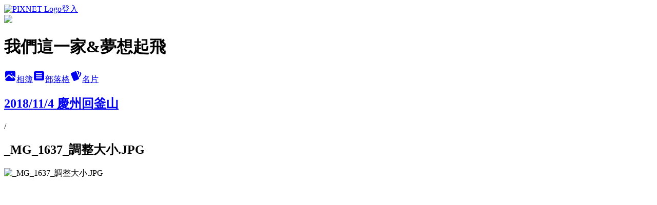

--- FILE ---
content_type: text/html; charset=utf-8
request_url: https://justinean0508.pixnet.net/albums/306143753/photos/3250609643
body_size: 11801
content:
<!DOCTYPE html><html lang="zh-TW"><head><meta charSet="utf-8"/><meta name="viewport" content="width=device-width, initial-scale=1"/><link rel="preload" href="https://static.1px.tw/blog-next/public/logo_pixnet_ch.svg" as="image"/><link rel="preload" as="image" href="https://picsum.photos/seed/justinean0508/1200/400"/><link rel="preload" href="https://pimg.1px.tw/justinean0508/1571933205-1859074629.jpg" as="image"/><link rel="stylesheet" href="https://static.1px.tw/blog-next/public/main.css" data-precedence="base"/><link rel="preload" as="script" fetchPriority="low" href="https://static.1px.tw/blog-next/_next/static/chunks/94688e2baa9fea03.js"/><script src="https://static.1px.tw/blog-next/_next/static/chunks/41eaa5427c45ebcc.js" async=""></script><script src="https://static.1px.tw/blog-next/_next/static/chunks/e2c6231760bc85bd.js" async=""></script><script src="https://static.1px.tw/blog-next/_next/static/chunks/94bde6376cf279be.js" async=""></script><script src="https://static.1px.tw/blog-next/_next/static/chunks/426b9d9d938a9eb4.js" async=""></script><script src="https://static.1px.tw/blog-next/_next/static/chunks/turbopack-5021d21b4b170dda.js" async=""></script><script src="https://static.1px.tw/blog-next/_next/static/chunks/ff1a16fafef87110.js" async=""></script><script src="https://static.1px.tw/blog-next/_next/static/chunks/e308b2b9ce476a3e.js" async=""></script><script src="https://static.1px.tw/blog-next/_next/static/chunks/169ce1e25068f8ff.js" async=""></script><script src="https://static.1px.tw/blog-next/_next/static/chunks/d3c6eed28c1dd8e2.js" async=""></script><script src="https://static.1px.tw/blog-next/_next/static/chunks/d4d39cfc2a072218.js" async=""></script><script src="https://static.1px.tw/blog-next/_next/static/chunks/6a5d72c05b9cd4ba.js" async=""></script><script src="https://static.1px.tw/blog-next/_next/static/chunks/8af6103cf1375f47.js" async=""></script><script src="https://static.1px.tw/blog-next/_next/static/chunks/e90cbf588986111c.js" async=""></script><script src="https://static.1px.tw/blog-next/_next/static/chunks/0fb9419eaf336159.js" async=""></script><script src="https://static.1px.tw/blog-next/_next/static/chunks/ed01c75076819ebd.js" async=""></script><script src="https://static.1px.tw/blog-next/_next/static/chunks/a4df8fc19a9a82e6.js" async=""></script><title>_MG_1637_調整大小.JPG - 痞客邦</title><meta name="description" content="_MG_1637_調整大小.JPG"/><meta name="google-adsense-platform-account" content="pub-2647689032095179"/><meta name="fb:app_id" content="101730233200171"/><link rel="canonical" href="https://justinean0508.pixnet.net/blog/albums/306143753/photos/3250609643"/><meta property="og:title" content="_MG_1637_調整大小.JPG - 痞客邦"/><meta property="og:description" content="_MG_1637_調整大小.JPG"/><meta property="og:url" content="https://justinean0508.pixnet.net/blog/albums/306143753/photos/3250609643"/><meta property="og:image" content="https://pimg.1px.tw/justinean0508/1571933205-1859074629.jpg"/><meta property="og:image:width" content="1200"/><meta property="og:image:height" content="630"/><meta property="og:image:alt" content="_MG_1637_調整大小.JPG"/><meta property="og:type" content="article"/><meta name="twitter:card" content="summary_large_image"/><meta name="twitter:title" content="_MG_1637_調整大小.JPG - 痞客邦"/><meta name="twitter:description" content="_MG_1637_調整大小.JPG"/><meta name="twitter:image" content="https://pimg.1px.tw/justinean0508/1571933205-1859074629.jpg"/><link rel="icon" href="/favicon.ico?favicon.a62c60e0.ico" sizes="32x32" type="image/x-icon"/><script src="https://static.1px.tw/blog-next/_next/static/chunks/a6dad97d9634a72d.js" noModule=""></script></head><body><!--$--><!--/$--><!--$?--><template id="B:0"></template><!--/$--><script>requestAnimationFrame(function(){$RT=performance.now()});</script><script src="https://static.1px.tw/blog-next/_next/static/chunks/94688e2baa9fea03.js" id="_R_" async=""></script><div hidden id="S:0"><script id="pixnet-vars">
          window.PIXNET = {
            post_id: 0,
            name: "justinean0508",
            user_id: 0,
            blog_id: "3069097",
            display_ads: true
          }; 
        </script><div class="relative min-h-screen"><nav class="fixed z-20 w-full bg-orange-500 text-white shadow-sm"><div id="pixnet-navbar-ad-blog_top"></div><div class="container mx-auto flex h-14 max-w-5xl items-center justify-between px-5"><a href="https://www.pixnet.net"><img src="https://static.1px.tw/blog-next/public/logo_pixnet_ch.svg" alt="PIXNET Logo"/></a><a href="/auth/authorize" class="!text-white">登入</a></div></nav><div class="container mx-auto max-w-5xl pt-[45px]"><div class="sm:px-4"><div class="bg-muted relative flex flex-col items-center justify-center gap-4 overflow-clip py-10 sm:mt-8 sm:rounded-sm"><img src="https://picsum.photos/seed/justinean0508/1200/400" class="absolute inset-0 h-full w-full object-cover"/><div class="absolute inset-0 bg-black/40 backdrop-blur-sm"></div><div class="relative z-10 flex flex-col items-center justify-center gap-4 px-4"><span data-slot="avatar" class="relative flex shrink-0 overflow-hidden rounded-full size-24 shadow"><span data-slot="avatar-fallback" class="bg-muted flex size-full items-center justify-center rounded-full"></span></span><div class="text-center"><h1 class="mb-1 text-2xl font-bold text-white text-shadow-2xs">我們這一家&amp;夢想起飛</h1></div><div class="flex items-center justify-center gap-3"><a href="/albums" data-slot="button" class="inline-flex items-center justify-center gap-2 whitespace-nowrap text-sm font-medium transition-all disabled:pointer-events-none disabled:opacity-50 [&amp;_svg]:pointer-events-none [&amp;_svg:not([class*=&#x27;size-&#x27;])]:size-4 shrink-0 [&amp;_svg]:shrink-0 outline-none focus-visible:border-ring focus-visible:ring-ring/50 focus-visible:ring-[3px] aria-invalid:ring-destructive/20 dark:aria-invalid:ring-destructive/40 aria-invalid:border-destructive bg-primary text-primary-foreground hover:bg-primary/90 h-9 px-4 py-2 has-[&gt;svg]:px-3 cursor-pointer rounded-full"><svg xmlns="http://www.w3.org/2000/svg" width="24" height="24" viewBox="0 0 24 24" fill="currentColor" stroke="none" class="tabler-icon tabler-icon-photo-filled "><path d="M8.813 11.612c.457 -.38 .918 -.38 1.386 .011l.108 .098l4.986 4.986l.094 .083a1 1 0 0 0 1.403 -1.403l-.083 -.094l-1.292 -1.293l.292 -.293l.106 -.095c.457 -.38 .918 -.38 1.386 .011l.108 .098l4.674 4.675a4 4 0 0 1 -3.775 3.599l-.206 .005h-12a4 4 0 0 1 -3.98 -3.603l6.687 -6.69l.106 -.095zm9.187 -9.612a4 4 0 0 1 3.995 3.8l.005 .2v9.585l-3.293 -3.292l-.15 -.137c-1.256 -1.095 -2.85 -1.097 -4.096 -.017l-.154 .14l-.307 .306l-2.293 -2.292l-.15 -.137c-1.256 -1.095 -2.85 -1.097 -4.096 -.017l-.154 .14l-5.307 5.306v-9.585a4 4 0 0 1 3.8 -3.995l.2 -.005h12zm-2.99 5l-.127 .007a1 1 0 0 0 0 1.986l.117 .007l.127 -.007a1 1 0 0 0 0 -1.986l-.117 -.007z"></path></svg>相簿</a><a href="/blog" data-slot="button" class="inline-flex items-center justify-center gap-2 whitespace-nowrap text-sm font-medium transition-all disabled:pointer-events-none disabled:opacity-50 [&amp;_svg]:pointer-events-none [&amp;_svg:not([class*=&#x27;size-&#x27;])]:size-4 shrink-0 [&amp;_svg]:shrink-0 outline-none focus-visible:border-ring focus-visible:ring-ring/50 focus-visible:ring-[3px] aria-invalid:ring-destructive/20 dark:aria-invalid:ring-destructive/40 aria-invalid:border-destructive border bg-background shadow-xs hover:bg-accent hover:text-accent-foreground dark:bg-input/30 dark:border-input dark:hover:bg-input/50 h-9 px-4 py-2 has-[&gt;svg]:px-3 cursor-pointer rounded-full"><svg xmlns="http://www.w3.org/2000/svg" width="24" height="24" viewBox="0 0 24 24" fill="currentColor" stroke="none" class="tabler-icon tabler-icon-article-filled "><path d="M19 3a3 3 0 0 1 2.995 2.824l.005 .176v12a3 3 0 0 1 -2.824 2.995l-.176 .005h-14a3 3 0 0 1 -2.995 -2.824l-.005 -.176v-12a3 3 0 0 1 2.824 -2.995l.176 -.005h14zm-2 12h-10l-.117 .007a1 1 0 0 0 0 1.986l.117 .007h10l.117 -.007a1 1 0 0 0 0 -1.986l-.117 -.007zm0 -4h-10l-.117 .007a1 1 0 0 0 0 1.986l.117 .007h10l.117 -.007a1 1 0 0 0 0 -1.986l-.117 -.007zm0 -4h-10l-.117 .007a1 1 0 0 0 0 1.986l.117 .007h10l.117 -.007a1 1 0 0 0 0 -1.986l-.117 -.007z"></path></svg>部落格</a><a href="https://www.pixnet.net/pcard/justinean0508" data-slot="button" class="inline-flex items-center justify-center gap-2 whitespace-nowrap text-sm font-medium transition-all disabled:pointer-events-none disabled:opacity-50 [&amp;_svg]:pointer-events-none [&amp;_svg:not([class*=&#x27;size-&#x27;])]:size-4 shrink-0 [&amp;_svg]:shrink-0 outline-none focus-visible:border-ring focus-visible:ring-ring/50 focus-visible:ring-[3px] aria-invalid:ring-destructive/20 dark:aria-invalid:ring-destructive/40 aria-invalid:border-destructive border bg-background shadow-xs hover:bg-accent hover:text-accent-foreground dark:bg-input/30 dark:border-input dark:hover:bg-input/50 h-9 px-4 py-2 has-[&gt;svg]:px-3 cursor-pointer rounded-full"><svg xmlns="http://www.w3.org/2000/svg" width="24" height="24" viewBox="0 0 24 24" fill="currentColor" stroke="none" class="tabler-icon tabler-icon-cards-filled "><path d="M10.348 3.169l-7.15 3.113a2 2 0 0 0 -1.03 2.608l4.92 11.895a1.96 1.96 0 0 0 2.59 1.063l7.142 -3.11a2.002 2.002 0 0 0 1.036 -2.611l-4.92 -11.894a1.96 1.96 0 0 0 -2.588 -1.064z"></path><path d="M16 3a2 2 0 0 1 1.995 1.85l.005 .15v3.5a1 1 0 0 1 -1.993 .117l-.007 -.117v-3.5h-1a1 1 0 0 1 -.117 -1.993l.117 -.007h1z"></path><path d="M19.08 5.61a1 1 0 0 1 1.31 -.53c.257 .108 .505 .21 .769 .314a2 2 0 0 1 1.114 2.479l-.056 .146l-2.298 5.374a1 1 0 0 1 -1.878 -.676l.04 -.11l2.296 -5.371l-.366 -.148l-.402 -.167a1 1 0 0 1 -.53 -1.312z"></path></svg>名片</a></div></div></div></div><div class="p-4"><div class="mb-4 flex items-center gap-2"><a href="/albums/306143753" class="text-gray-400 hover:text-gray-500"><h2 class="text-lg font-bold">2018/11/4 慶州回釜山</h2></a><span>/</span><h2 class="text-lg font-bold text-gray-500">_MG_1637_調整大小.JPG</h2></div><div class="overflow-clip rounded-lg border"><img src="https://pimg.1px.tw/justinean0508/1571933205-1859074629.jpg" alt="_MG_1637_調整大小.JPG" class="h-auto w-full rounded-lg object-contain"/></div></div></div></div><section aria-label="Notifications alt+T" tabindex="-1" aria-live="polite" aria-relevant="additions text" aria-atomic="false"></section></div><script>$RB=[];$RV=function(a){$RT=performance.now();for(var b=0;b<a.length;b+=2){var c=a[b],e=a[b+1];null!==e.parentNode&&e.parentNode.removeChild(e);var f=c.parentNode;if(f){var g=c.previousSibling,h=0;do{if(c&&8===c.nodeType){var d=c.data;if("/$"===d||"/&"===d)if(0===h)break;else h--;else"$"!==d&&"$?"!==d&&"$~"!==d&&"$!"!==d&&"&"!==d||h++}d=c.nextSibling;f.removeChild(c);c=d}while(c);for(;e.firstChild;)f.insertBefore(e.firstChild,c);g.data="$";g._reactRetry&&requestAnimationFrame(g._reactRetry)}}a.length=0};
$RC=function(a,b){if(b=document.getElementById(b))(a=document.getElementById(a))?(a.previousSibling.data="$~",$RB.push(a,b),2===$RB.length&&("number"!==typeof $RT?requestAnimationFrame($RV.bind(null,$RB)):(a=performance.now(),setTimeout($RV.bind(null,$RB),2300>a&&2E3<a?2300-a:$RT+300-a)))):b.parentNode.removeChild(b)};$RC("B:0","S:0")</script><script>(self.__next_f=self.__next_f||[]).push([0])</script><script>self.__next_f.push([1,"1:\"$Sreact.fragment\"\n3:I[39756,[\"https://static.1px.tw/blog-next/_next/static/chunks/ff1a16fafef87110.js\",\"https://static.1px.tw/blog-next/_next/static/chunks/e308b2b9ce476a3e.js\"],\"default\"]\n4:I[53536,[\"https://static.1px.tw/blog-next/_next/static/chunks/ff1a16fafef87110.js\",\"https://static.1px.tw/blog-next/_next/static/chunks/e308b2b9ce476a3e.js\"],\"default\"]\n6:I[97367,[\"https://static.1px.tw/blog-next/_next/static/chunks/ff1a16fafef87110.js\",\"https://static.1px.tw/blog-next/_next/static/chunks/e308b2b9ce476a3e.js\"],\"OutletBoundary\"]\n8:I[97367,[\"https://static.1px.tw/blog-next/_next/static/chunks/ff1a16fafef87110.js\",\"https://static.1px.tw/blog-next/_next/static/chunks/e308b2b9ce476a3e.js\"],\"ViewportBoundary\"]\na:I[97367,[\"https://static.1px.tw/blog-next/_next/static/chunks/ff1a16fafef87110.js\",\"https://static.1px.tw/blog-next/_next/static/chunks/e308b2b9ce476a3e.js\"],\"MetadataBoundary\"]\nc:I[63491,[\"https://static.1px.tw/blog-next/_next/static/chunks/169ce1e25068f8ff.js\",\"https://static.1px.tw/blog-next/_next/static/chunks/d3c6eed28c1dd8e2.js\"],\"default\"]\n"])</script><script>self.__next_f.push([1,"0:{\"P\":null,\"b\":\"JQ_Jy432Rf5mCJvB01Y9Z\",\"c\":[\"\",\"albums\",\"306143753\",\"photos\",\"3250609643\"],\"q\":\"\",\"i\":false,\"f\":[[[\"\",{\"children\":[\"albums\",{\"children\":[[\"id\",\"306143753\",\"d\"],{\"children\":[\"photos\",{\"children\":[[\"photoId\",\"3250609643\",\"d\"],{\"children\":[\"__PAGE__\",{}]}]}]}]}]},\"$undefined\",\"$undefined\",true],[[\"$\",\"$1\",\"c\",{\"children\":[[[\"$\",\"script\",\"script-0\",{\"src\":\"https://static.1px.tw/blog-next/_next/static/chunks/d4d39cfc2a072218.js\",\"async\":true,\"nonce\":\"$undefined\"}],[\"$\",\"script\",\"script-1\",{\"src\":\"https://static.1px.tw/blog-next/_next/static/chunks/6a5d72c05b9cd4ba.js\",\"async\":true,\"nonce\":\"$undefined\"}],[\"$\",\"script\",\"script-2\",{\"src\":\"https://static.1px.tw/blog-next/_next/static/chunks/8af6103cf1375f47.js\",\"async\":true,\"nonce\":\"$undefined\"}]],\"$L2\"]}],{\"children\":[[\"$\",\"$1\",\"c\",{\"children\":[null,[\"$\",\"$L3\",null,{\"parallelRouterKey\":\"children\",\"error\":\"$undefined\",\"errorStyles\":\"$undefined\",\"errorScripts\":\"$undefined\",\"template\":[\"$\",\"$L4\",null,{}],\"templateStyles\":\"$undefined\",\"templateScripts\":\"$undefined\",\"notFound\":\"$undefined\",\"forbidden\":\"$undefined\",\"unauthorized\":\"$undefined\"}]]}],{\"children\":[[\"$\",\"$1\",\"c\",{\"children\":[null,[\"$\",\"$L3\",null,{\"parallelRouterKey\":\"children\",\"error\":\"$undefined\",\"errorStyles\":\"$undefined\",\"errorScripts\":\"$undefined\",\"template\":[\"$\",\"$L4\",null,{}],\"templateStyles\":\"$undefined\",\"templateScripts\":\"$undefined\",\"notFound\":\"$undefined\",\"forbidden\":\"$undefined\",\"unauthorized\":\"$undefined\"}]]}],{\"children\":[[\"$\",\"$1\",\"c\",{\"children\":[null,[\"$\",\"$L3\",null,{\"parallelRouterKey\":\"children\",\"error\":\"$undefined\",\"errorStyles\":\"$undefined\",\"errorScripts\":\"$undefined\",\"template\":[\"$\",\"$L4\",null,{}],\"templateStyles\":\"$undefined\",\"templateScripts\":\"$undefined\",\"notFound\":\"$undefined\",\"forbidden\":\"$undefined\",\"unauthorized\":\"$undefined\"}]]}],{\"children\":[[\"$\",\"$1\",\"c\",{\"children\":[null,[\"$\",\"$L3\",null,{\"parallelRouterKey\":\"children\",\"error\":\"$undefined\",\"errorStyles\":\"$undefined\",\"errorScripts\":\"$undefined\",\"template\":[\"$\",\"$L4\",null,{}],\"templateStyles\":\"$undefined\",\"templateScripts\":\"$undefined\",\"notFound\":\"$undefined\",\"forbidden\":\"$undefined\",\"unauthorized\":\"$undefined\"}]]}],{\"children\":[[\"$\",\"$1\",\"c\",{\"children\":[\"$L5\",[[\"$\",\"script\",\"script-0\",{\"src\":\"https://static.1px.tw/blog-next/_next/static/chunks/0fb9419eaf336159.js\",\"async\":true,\"nonce\":\"$undefined\"}],[\"$\",\"script\",\"script-1\",{\"src\":\"https://static.1px.tw/blog-next/_next/static/chunks/ed01c75076819ebd.js\",\"async\":true,\"nonce\":\"$undefined\"}],[\"$\",\"script\",\"script-2\",{\"src\":\"https://static.1px.tw/blog-next/_next/static/chunks/a4df8fc19a9a82e6.js\",\"async\":true,\"nonce\":\"$undefined\"}]],[\"$\",\"$L6\",null,{\"children\":\"$@7\"}]]}],{},null,false,false]},null,false,false]},null,false,false]},null,false,false]},null,false,false]},null,false,false],[\"$\",\"$1\",\"h\",{\"children\":[null,[\"$\",\"$L8\",null,{\"children\":\"$@9\"}],[\"$\",\"$La\",null,{\"children\":\"$@b\"}],null]}],false]],\"m\":\"$undefined\",\"G\":[\"$c\",[]],\"S\":false}\n"])</script><script>self.__next_f.push([1,"9:[[\"$\",\"meta\",\"0\",{\"charSet\":\"utf-8\"}],[\"$\",\"meta\",\"1\",{\"name\":\"viewport\",\"content\":\"width=device-width, initial-scale=1\"}]]\n"])</script><script>self.__next_f.push([1,"d:I[79520,[\"https://static.1px.tw/blog-next/_next/static/chunks/d4d39cfc2a072218.js\",\"https://static.1px.tw/blog-next/_next/static/chunks/6a5d72c05b9cd4ba.js\",\"https://static.1px.tw/blog-next/_next/static/chunks/8af6103cf1375f47.js\"],\"\"]\n10:I[2352,[\"https://static.1px.tw/blog-next/_next/static/chunks/d4d39cfc2a072218.js\",\"https://static.1px.tw/blog-next/_next/static/chunks/6a5d72c05b9cd4ba.js\",\"https://static.1px.tw/blog-next/_next/static/chunks/8af6103cf1375f47.js\"],\"AdultWarningModal\"]\n11:I[69182,[\"https://static.1px.tw/blog-next/_next/static/chunks/d4d39cfc2a072218.js\",\"https://static.1px.tw/blog-next/_next/static/chunks/6a5d72c05b9cd4ba.js\",\"https://static.1px.tw/blog-next/_next/static/chunks/8af6103cf1375f47.js\"],\"HydrationComplete\"]\n12:I[12985,[\"https://static.1px.tw/blog-next/_next/static/chunks/d4d39cfc2a072218.js\",\"https://static.1px.tw/blog-next/_next/static/chunks/6a5d72c05b9cd4ba.js\",\"https://static.1px.tw/blog-next/_next/static/chunks/8af6103cf1375f47.js\"],\"NuqsAdapter\"]\n13:I[82782,[\"https://static.1px.tw/blog-next/_next/static/chunks/d4d39cfc2a072218.js\",\"https://static.1px.tw/blog-next/_next/static/chunks/6a5d72c05b9cd4ba.js\",\"https://static.1px.tw/blog-next/_next/static/chunks/8af6103cf1375f47.js\"],\"RefineContext\"]\n14:I[29306,[\"https://static.1px.tw/blog-next/_next/static/chunks/d4d39cfc2a072218.js\",\"https://static.1px.tw/blog-next/_next/static/chunks/6a5d72c05b9cd4ba.js\",\"https://static.1px.tw/blog-next/_next/static/chunks/8af6103cf1375f47.js\",\"https://static.1px.tw/blog-next/_next/static/chunks/e90cbf588986111c.js\",\"https://static.1px.tw/blog-next/_next/static/chunks/d3c6eed28c1dd8e2.js\"],\"default\"]\n2:[\"$\",\"html\",null,{\"lang\":\"zh-TW\",\"children\":[[\"$\",\"$Ld\",null,{\"id\":\"google-tag-manager\",\"strategy\":\"afterInteractive\",\"children\":\"\\n(function(w,d,s,l,i){w[l]=w[l]||[];w[l].push({'gtm.start':\\nnew Date().getTime(),event:'gtm.js'});var f=d.getElementsByTagName(s)[0],\\nj=d.createElement(s),dl=l!='dataLayer'?'\u0026l='+l:'';j.async=true;j.src=\\n'https://www.googletagmanager.com/gtm.js?id='+i+dl;f.parentNode.insertBefore(j,f);\\n})(window,document,'script','dataLayer','GTM-TRLQMPKX');\\n  \"}],\"$Le\",\"$Lf\",[\"$\",\"body\",null,{\"children\":[[\"$\",\"$L10\",null,{\"display\":false}],[\"$\",\"$L11\",null,{}],[\"$\",\"$L12\",null,{\"children\":[\"$\",\"$L13\",null,{\"children\":[\"$\",\"$L3\",null,{\"parallelRouterKey\":\"children\",\"error\":\"$undefined\",\"errorStyles\":\"$undefined\",\"errorScripts\":\"$undefined\",\"template\":[\"$\",\"$L4\",null,{}],\"templateStyles\":\"$undefined\",\"templateScripts\":\"$undefined\",\"notFound\":[[\"$\",\"$L14\",null,{}],[]],\"forbidden\":\"$undefined\",\"unauthorized\":\"$undefined\"}]}]}]]}]]}]\n"])</script><script>self.__next_f.push([1,"e:null\nf:null\n"])</script><script>self.__next_f.push([1,"16:I[86294,[\"https://static.1px.tw/blog-next/_next/static/chunks/d4d39cfc2a072218.js\",\"https://static.1px.tw/blog-next/_next/static/chunks/6a5d72c05b9cd4ba.js\",\"https://static.1px.tw/blog-next/_next/static/chunks/8af6103cf1375f47.js\",\"https://static.1px.tw/blog-next/_next/static/chunks/0fb9419eaf336159.js\",\"https://static.1px.tw/blog-next/_next/static/chunks/ed01c75076819ebd.js\",\"https://static.1px.tw/blog-next/_next/static/chunks/a4df8fc19a9a82e6.js\"],\"HeaderSection\"]\n18:I[27201,[\"https://static.1px.tw/blog-next/_next/static/chunks/ff1a16fafef87110.js\",\"https://static.1px.tw/blog-next/_next/static/chunks/e308b2b9ce476a3e.js\"],\"IconMark\"]\n:HL[\"https://static.1px.tw/blog-next/public/main.css\",\"style\"]\n"])</script><script>self.__next_f.push([1,"5:[[\"$\",\"script\",null,{\"id\":\"pixnet-vars\",\"children\":\"\\n          window.PIXNET = {\\n            post_id: 0,\\n            name: \\\"justinean0508\\\",\\n            user_id: 0,\\n            blog_id: \\\"3069097\\\",\\n            display_ads: true\\n          }; \\n        \"}],[\"$\",\"link\",null,{\"rel\":\"stylesheet\",\"href\":\"https://static.1px.tw/blog-next/public/main.css\",\"precedence\":\"base\"}],[\"$\",\"div\",null,{\"className\":\"relative min-h-screen\",\"children\":[\"$L15\",[\"$\",\"div\",null,{\"className\":\"container mx-auto max-w-5xl pt-[45px]\",\"children\":[[\"$\",\"$L16\",null,{\"blog\":{\"blog_id\":\"3069097\",\"urls\":{\"blog_url\":\"https://justinean0508.pixnet.net/blog\",\"album_url\":\"https://justinean0508.pixnet.net/albums\",\"card_url\":\"https://www.pixnet.net/pcard/justinean0508\",\"sitemap_url\":\"https://justinean0508.pixnet.net/sitemap.xml\"},\"name\":\"justinean0508\",\"display_name\":\"我們這一家\u0026夢想起飛\",\"description\":\"美麗的角落留下足跡,腦海中留下感動,透過照片和簡單的文字敘述,記憶會不斷的播種散發出去,也會停留在最美好的那一刻~與您分享我的生活與我的感動\\r\\n\u003cscript async src=\\\"//pic.sopili.net/move/allviews/user/justinean0508.js\\\" id=\\\"allviews\\\"\u003e\u003c/script\u003e\",\"visibility\":\"public\",\"freeze\":\"active\",\"default_comment_permission\":\"deny\",\"service_album\":\"enable\",\"rss_mode\":\"auto\",\"taxonomy\":{\"id\":16,\"name\":\"休閒旅遊\"},\"logo\":{\"id\":null,\"url\":\"https://s3.1px.tw/blog/common/avatar/blog_cover_dark.jpg\"},\"logo_url\":\"https://s3.1px.tw/blog/common/avatar/blog_cover_dark.jpg\",\"owner\":{\"sub\":\"838255752878642790\",\"display_name\":\"我們這一家\",\"avatar\":\"https://pic.pimg.tw/justinean0508/logo/justinean0508.png\",\"login_country\":null,\"login_city\":null,\"login_at\":0,\"created_at\":1317956572,\"updated_at\":1765078633},\"socials\":{\"social_email\":null,\"social_line\":null,\"social_facebook\":null,\"social_instagram\":null,\"social_youtube\":null,\"created_at\":null,\"updated_at\":null},\"stats\":{\"views_initialized\":1261037,\"views_total\":1267455,\"views_today\":3,\"post_count\":0,\"updated_at\":1769281809},\"marketing\":{\"keywords\":null,\"gsc_site_verification\":null,\"sitemap_verified_at\":1769206322,\"ga_account\":null,\"created_at\":1765836568,\"updated_at\":1769206322},\"watermark\":null,\"custom_domain\":null,\"hero_image\":{\"id\":1769281946,\"url\":\"https://picsum.photos/seed/justinean0508/1200/400\"},\"widgets\":{\"sidebar2\":[{\"id\":12574806,\"identifier\":\"pixMyPlace\",\"title\":\"個人資訊\",\"sort\":2,\"data\":null},{\"id\":12574808,\"identifier\":\"pixCategory\",\"title\":\"文章分類\",\"sort\":4,\"data\":[{\"type\":\"folder\",\"id\":null,\"name\":\"2024~尼泊爾EBC  16日\u0026波蘭10日\",\"children\":[{\"type\":\"category\",\"id\":\"8003315726\",\"name\":\"2024~尼泊爾EBC  16日\",\"post_count\":24,\"url\":\"\",\"sort\":0},{\"type\":\"category\",\"id\":\"8003315729\",\"name\":\"2024~波蘭10日\",\"post_count\":1,\"url\":\"\",\"sort\":0}],\"url\":\"\",\"sort\":2},{\"type\":\"folder\",\"id\":null,\"name\":\"2025~墨西哥\u0026日本 東北賞櫻\u0026葡萄牙\",\"children\":[{\"type\":\"category\",\"id\":\"8003315441\",\"name\":\"2025~葡萄牙\",\"post_count\":61,\"url\":\"\",\"sort\":0}],\"url\":\"\",\"sort\":5},{\"type\":\"folder\",\"id\":null,\"name\":\"2016 以,約,巴勒斯坦\u0026北疆\",\"children\":[{\"type\":\"category\",\"id\":\"8003061843\",\"name\":\"2016 約旦\u0026以色列\u0026巴勒斯坦  12日\",\"post_count\":44,\"url\":\"\",\"sort\":0}],\"url\":\"\",\"sort\":8},{\"type\":\"folder\",\"id\":null,\"name\":\"2017 中國  東北3省\u0026絲路3省\u0026桂林\u0026奧地利\",\"children\":[{\"type\":\"category\",\"id\":\"8003155820\",\"name\":\"2017中國 廣西省:桂林  6日\",\"post_count\":54,\"url\":\"\",\"sort\":0},{\"type\":\"category\",\"id\":\"8003134585\",\"name\":\"2017中國東北三省  8日\",\"post_count\":84,\"url\":\"\",\"sort\":0},{\"type\":\"category\",\"id\":\"8003141763\",\"name\":\"2017 中國:絲路3省  11日\",\"post_count\":21,\"url\":\"\",\"sort\":0},{\"type\":\"category\",\"id\":\"8003177530\",\"name\":\"2017奧地利12日\",\"post_count\":108,\"url\":\"\",\"sort\":1}],\"url\":\"\",\"sort\":9},{\"type\":\"folder\",\"id\":null,\"name\":\"2018 印度\u0026釜山+大邱+慶洲 賞櫻\u0026廈門+武夷山\u0026雲南\u0026釜山+慶洲+大邱  賞楓\",\"children\":[{\"type\":\"category\",\"id\":\"8003192887\",\"name\":\"2018 印度8日\",\"post_count\":61,\"url\":\"\",\"sort\":0},{\"type\":\"category\",\"id\":\"8003217301\",\"name\":\"2018 雲南8日(麗江+香格里拉)\",\"post_count\":76,\"url\":\"\",\"sort\":0},{\"type\":\"category\",\"id\":\"8003217304\",\"name\":\"2018 大邱+慶洲+釜山  賞楓 5日\",\"post_count\":55,\"url\":\"\",\"sort\":0},{\"type\":\"category\",\"id\":\"8003194714\",\"name\":\"2018 大邱+釜山+慶洲  賞櫻 5日\",\"post_count\":46,\"url\":\"\",\"sort\":1},{\"type\":\"category\",\"id\":\"8003202400\",\"name\":\"2018 廈門+武夷山  5日\",\"post_count\":41,\"url\":\"\",\"sort\":2}],\"url\":\"\",\"sort\":10},{\"type\":\"folder\",\"id\":null,\"name\":\"2019 美東+四川\",\"children\":[{\"type\":\"category\",\"id\":\"8003249443\",\"name\":\"2019/1/31-2/9 美東4大名城 10日\",\"post_count\":58,\"url\":\"\",\"sort\":0},{\"type\":\"category\",\"id\":\"8003238256\",\"name\":\"2019/9/28-10/7 四川 稻城亞丁  色達\",\"post_count\":14,\"url\":\"\",\"sort\":0}],\"url\":\"\",\"sort\":11},{\"type\":\"folder\",\"id\":null,\"name\":\"long-stay\",\"children\":[{\"type\":\"category\",\"id\":\"8003221993\",\"name\":\"廣州\",\"post_count\":81,\"url\":\"\",\"sort\":0}],\"url\":\"\",\"sort\":12},{\"type\":\"category\",\"id\":\"8003299898\",\"name\":\"2023土耳其12日\",\"post_count\":55,\"url\":\"https://abc.com\",\"sort\":5},{\"type\":\"category\",\"id\":\"8002248280\",\"name\":\"1997新加坡+馬爾地夫\u00262003韓國秋\u00262004北海道秋\u00262005紐西蘭,帛琉\u00262006美西,濟州島,瑞士,捷克\",\"post_count\":52,\"url\":\"https://abc.com\",\"sort\":13},{\"type\":\"category\",\"id\":\"8002248307\",\"name\":\"2007加拿大\u0026 2008黑部立山,蘭卡威,綠島\",\"post_count\":20,\"url\":\"https://abc.com\",\"sort\":14},{\"type\":\"category\",\"id\":\"8002248298\",\"name\":\"2009~吳哥窟\u0026義大利\",\"post_count\":51,\"url\":\"https://abc.com\",\"sort\":15},{\"type\":\"category\",\"id\":\"8002248286\",\"name\":\"2010~ 南非\u0026英國\u0026德國\",\"post_count\":124,\"url\":\"https://abc.com\",\"sort\":16},{\"type\":\"category\",\"id\":\"8002248259\",\"name\":\"2011~尼泊爾\u0026挪威\",\"post_count\":112,\"url\":\"https://abc.com\",\"sort\":17},{\"type\":\"category\",\"id\":\"8002248241\",\"name\":\"2012~埃及\u0026北海道冬雪\u0026泰國\u0026西班牙\u0026北越\",\"post_count\":203,\"url\":\"https://abc.com\",\"sort\":18},{\"type\":\"category\",\"id\":\"8002248208\",\"name\":\"2013~土耳其\u0026日本賞櫻\u0026澎湖\u0026巴爾幹半島 5國\",\"post_count\":217,\"url\":\"https://abc.com\",\"sort\":19},{\"type\":\"category\",\"id\":\"8002547894\",\"name\":\"2014~上蘇杭\u0026阿拉斯加\u0026東京箱根賞櫻\u0026法國\u0026澳珠圳\u0026希臘\",\"post_count\":299,\"url\":\"https://abc.com\",\"sort\":20},{\"type\":\"category\",\"id\":\"8002847459\",\"name\":\"2015~摩洛哥+阿布達比+杜拜 \u0026韓國冬季滑雪\u0026大陸  黃山\u0026新馬\u0026俄羅斯\",\"post_count\":275,\"url\":\"https://abc.com\",\"sort\":21},{\"type\":\"category\",\"id\":\"8002660358\",\"name\":\"特別紀念日\",\"post_count\":63,\"url\":\"https://abc.com\",\"sort\":22},{\"type\":\"category\",\"id\":\"8002248211\",\"name\":\"生活寫真\",\"post_count\":176,\"url\":\"https://abc.com\",\"sort\":23},{\"type\":\"category\",\"id\":\"8002248220\",\"name\":\"趴趴走\",\"post_count\":571,\"url\":\"https://abc.com\",\"sort\":24},{\"type\":\"category\",\"id\":\"8002248238\",\"name\":\"爬山趣\",\"post_count\":560,\"url\":\"https://abc.com\",\"sort\":25},{\"type\":\"category\",\"id\":\"8002248226\",\"name\":\"騎車\u0026路跑\u0026露營 趣\",\"post_count\":81,\"url\":\"https://abc.com\",\"sort\":26},{\"type\":\"category\",\"id\":\"8002248232\",\"name\":\"拈花惹草\u0026siri\",\"post_count\":46,\"url\":\"https://abc.com\",\"sort\":27},{\"type\":\"category\",\"id\":\"8002248229\",\"name\":\"晏成長紀錄\",\"post_count\":23,\"url\":\"https://abc.com\",\"sort\":28},{\"type\":\"category\",\"id\":\"8002248223\",\"name\":\"駿成長紀錄\",\"post_count\":41,\"url\":\"https://abc.com\",\"sort\":29},{\"type\":\"category\",\"id\":\"8002248217\",\"name\":\"昀成長紀錄\",\"post_count\":100,\"url\":\"https://abc.com\",\"sort\":30},{\"type\":\"category\",\"id\":\"8002248214\",\"name\":\"鈞成長紀錄\",\"post_count\":139,\"url\":\"https://abc.com\",\"sort\":31}]},{\"id\":12574809,\"identifier\":\"pixLatestArticle\",\"title\":\"最新文章\",\"sort\":5,\"data\":[{\"id\":\"8234966924\",\"title\":\"2025/8/16葡萄牙~里斯本(下)\u0026杜拜-台灣(Day10-2)(61)(最終回)\",\"featured\":{\"id\":null,\"url\":\"https://pimg.1px.tw/justinean0508/1764682436-4161121771-g.jpg\"},\"tags\":[],\"published_at\":1764758312,\"post_url\":\"https://justinean0508.pixnet.net/blog/posts/8234966924\",\"stats\":{\"post_id\":\"8234966924\",\"views\":19,\"views_today\":11,\"likes\":0,\"link_clicks\":0,\"comments\":0,\"replies\":0,\"created_at\":0,\"updated_at\":1769153744}},{\"id\":\"8234966915\",\"title\":\"2025/8/16葡萄牙~里斯本(上)(Day10-1)(60)\",\"featured\":{\"id\":null,\"url\":\"https://pimg.1px.tw/justinean0508/1764682373-1579674018-g.jpg\"},\"tags\":[],\"published_at\":1764758014,\"post_url\":\"https://justinean0508.pixnet.net/blog/posts/8234966915\",\"stats\":{\"post_id\":\"8234966915\",\"views\":31,\"views_today\":4,\"likes\":0,\"link_clicks\":0,\"comments\":0,\"replies\":0,\"created_at\":0,\"updated_at\":1769153744}},{\"id\":\"8234959739\",\"title\":\"2025/8/15葡萄牙~里斯本\u0026飯店早餐+散步(下)(Day9-8)(59)\",\"featured\":{\"id\":null,\"url\":\"https://pimg.1px.tw/justinean0508/1764196042-2177566921-g.jpg\"},\"tags\":[],\"published_at\":1764199905,\"post_url\":\"https://justinean0508.pixnet.net/blog/posts/8234959739\",\"stats\":{\"post_id\":\"8234959739\",\"views\":97,\"views_today\":4,\"likes\":0,\"link_clicks\":0,\"comments\":0,\"replies\":0,\"created_at\":0,\"updated_at\":1769153742}},{\"id\":\"8234959733\",\"title\":\"2025/8/15葡萄牙~里斯本(中)(Day9-7)(58)\",\"featured\":{\"id\":null,\"url\":\"https://pimg.1px.tw/justinean0508/1764195941-162621618-g.jpg\"},\"tags\":[],\"published_at\":1764199607,\"post_url\":\"https://justinean0508.pixnet.net/blog/posts/8234959733\",\"stats\":{\"post_id\":\"8234959733\",\"views\":89,\"views_today\":1,\"likes\":0,\"link_clicks\":0,\"comments\":0,\"replies\":0,\"created_at\":0,\"updated_at\":1769153742}},{\"id\":\"8234959715\",\"title\":\"2025/8/15葡萄牙~里斯本(上)(Day9-6)(57)\",\"featured\":{\"id\":null,\"url\":\"https://pimg.1px.tw/justinean0508/1764195916-253639306-g.jpg\"},\"tags\":[],\"published_at\":1764197827,\"post_url\":\"https://justinean0508.pixnet.net/blog/posts/8234959715\",\"stats\":{\"post_id\":\"8234959715\",\"views\":73,\"views_today\":1,\"likes\":0,\"link_clicks\":0,\"comments\":0,\"replies\":0,\"created_at\":0,\"updated_at\":1769153742}},{\"id\":\"8234945456\",\"title\":\"2025/8/15葡萄牙~洛卡岬(Day9-5)(56)\",\"featured\":{\"id\":null,\"url\":\"https://pimg.1px.tw/justinean0508/1763026863-2842687657-g.jpg\"},\"tags\":[],\"published_at\":1763026971,\"post_url\":\"https://justinean0508.pixnet.net/blog/posts/8234945456\",\"stats\":{\"post_id\":\"8234945456\",\"views\":271,\"views_today\":0,\"likes\":0,\"link_clicks\":0,\"comments\":0,\"replies\":0,\"created_at\":0,\"updated_at\":1769153740}},{\"id\":\"8234944961\",\"title\":\"2025/8/15葡萄牙~辛特拉宮4\u0026午餐(Day9-4)(55)\",\"featured\":{\"id\":null,\"url\":\"https://pimg.1px.tw/justinean0508/1762983020-4098162034-g.jpg\"},\"tags\":[],\"published_at\":1762984182,\"post_url\":\"https://justinean0508.pixnet.net/blog/posts/8234944961\",\"stats\":{\"post_id\":\"8234944961\",\"views\":171,\"views_today\":2,\"likes\":0,\"link_clicks\":0,\"comments\":0,\"replies\":0,\"created_at\":0,\"updated_at\":1769153740}},{\"id\":\"8234944955\",\"title\":\"2025/8/15葡萄牙~辛特拉宮3(Day9-3)(54)\",\"featured\":{\"id\":null,\"url\":\"https://pimg.1px.tw/justinean0508/1762982782-2624530437-g.jpg\"},\"tags\":[],\"published_at\":1762983862,\"post_url\":\"https://justinean0508.pixnet.net/blog/posts/8234944955\",\"stats\":{\"post_id\":\"8234944955\",\"views\":236,\"views_today\":0,\"likes\":0,\"link_clicks\":0,\"comments\":0,\"replies\":0,\"created_at\":0,\"updated_at\":1769153740}},{\"id\":\"8234944949\",\"title\":\"2025/8/15葡萄牙~辛特拉宮2(Day9-2)(53)\",\"featured\":{\"id\":null,\"url\":\"https://pimg.1px.tw/justinean0508/1762982706-4272453311-g.jpg\"},\"tags\":[],\"published_at\":1762983677,\"post_url\":\"https://justinean0508.pixnet.net/blog/posts/8234944949\",\"stats\":{\"post_id\":\"8234944949\",\"views\":147,\"views_today\":11,\"likes\":0,\"link_clicks\":0,\"comments\":0,\"replies\":0,\"created_at\":0,\"updated_at\":1769153740}},{\"id\":\"8234944943\",\"title\":\"2025/8/15葡萄牙~辛特拉宮1(Day9-1)(52)\",\"featured\":{\"id\":null,\"url\":\"https://pimg.1px.tw/justinean0508/1762982662-1320960797-g.jpg\"},\"tags\":[],\"published_at\":1762982223,\"post_url\":\"https://justinean0508.pixnet.net/blog/posts/8234944943\",\"stats\":{\"post_id\":\"8234944943\",\"views\":225,\"views_today\":0,\"likes\":0,\"link_clicks\":0,\"comments\":0,\"replies\":0,\"created_at\":0,\"updated_at\":1769153740}}]},{\"id\":12574810,\"identifier\":\"pixLatestComment\",\"title\":\"最新迴響\",\"sort\":6,\"data\":null},{\"id\":12574811,\"identifier\":\"pixHits\",\"title\":\"參觀人氣\",\"sort\":7,\"data\":null},{\"id\":12574812,\"identifier\":\"pixHotArticle\",\"title\":\"熱門文章\",\"sort\":8,\"data\":[{\"id\":\"8159832109\",\"title\":\"2012/10/5-10/14 西班牙 馬德里 ~普拉多  美術館(三大畫家~委拉斯貴茲,葛雷柯, 哥雅)(七)\",\"featured\":{\"id\":null,\"url\":\"https://pimg.1px.tw/justinean0508/1381993890-773763812.jpg\"},\"tags\":[],\"published_at\":1362495601,\"post_url\":\"https://justinean0508.pixnet.net/blog/posts/8159832109\",\"stats\":{\"post_id\":\"8159832109\",\"views\":1251,\"views_today\":3,\"likes\":0,\"link_clicks\":0,\"comments\":11,\"replies\":0,\"created_at\":0,\"updated_at\":1769270139}},{\"id\":\"8159835832\",\"title\":\"2009/5/23-2009/6/1義大利~聖彼得大教堂(我居然在這流下淚來)(四十四)\",\"featured\":{\"id\":null,\"url\":\"https://pimg.1px.tw/justinean0508/1381968492-2167367623.jpg\"},\"tags\":[],\"published_at\":1260627419,\"post_url\":\"https://justinean0508.pixnet.net/blog/posts/8159835832\",\"stats\":{\"post_id\":\"8159835832\",\"views\":3226,\"views_today\":1,\"likes\":0,\"link_clicks\":0,\"comments\":23,\"replies\":0,\"created_at\":0,\"updated_at\":1769183708}},{\"id\":\"8219372039\",\"title\":\"2016/7/10 新北市  石門:富貴角燈塔  迎日出\",\"featured\":{\"id\":null,\"url\":\"https://pimg.1px.tw/justinean0508/1468797313-417420316.jpg\"},\"tags\":[],\"published_at\":1468804710,\"post_url\":\"https://justinean0508.pixnet.net/blog/posts/8219372039\",\"stats\":{\"post_id\":\"8219372039\",\"views\":1633,\"views_today\":1,\"likes\":0,\"link_clicks\":0,\"comments\":1,\"replies\":0,\"created_at\":0,\"updated_at\":1769153174}},{\"id\":\"8224330789\",\"title\":\"2017/10/3奧地利day4-9 聖血鎮:海里根布魯特1(三十七)\",\"featured\":{\"id\":null,\"url\":\"https://pimg.1px.tw/justinean0508/1511320699-3134732278.jpg\"},\"tags\":[],\"published_at\":1513731164,\"post_url\":\"https://justinean0508.pixnet.net/blog/posts/8224330789\",\"stats\":{\"post_id\":\"8224330789\",\"views\":847,\"views_today\":1,\"likes\":0,\"link_clicks\":0,\"comments\":1,\"replies\":0,\"created_at\":0,\"updated_at\":1769270251}},{\"id\":\"8226126064\",\"title\":\"2018/2/21(day4-1)印度:捷普-艾芭奈麗  沿途景色\u0026女神廟(二十七)\",\"featured\":{\"id\":null,\"url\":\"https://pimg.1px.tw/justinean0508/1537226800-378861563.jpg\"},\"tags\":[],\"published_at\":1537230896,\"post_url\":\"https://justinean0508.pixnet.net/blog/posts/8226126064\",\"stats\":{\"post_id\":\"8226126064\",\"views\":387,\"views_today\":1,\"likes\":0,\"link_clicks\":0,\"comments\":0,\"replies\":0,\"created_at\":0,\"updated_at\":1769270253}},{\"id\":\"8229189517\",\"title\":\"2018/11/7 韓國~東萊府東軒\u0026東萊都護衙門(上)day5-3(四十六)\",\"featured\":{\"id\":null,\"url\":\"https://pimg.1px.tw/justinean0508/1586276146-944936096.jpg\"},\"tags\":[],\"published_at\":1586280803,\"post_url\":\"https://justinean0508.pixnet.net/blog/posts/8229189517\",\"stats\":{\"post_id\":\"8229189517\",\"views\":350,\"views_today\":1,\"likes\":0,\"link_clicks\":0,\"comments\":1,\"replies\":0,\"created_at\":0,\"updated_at\":1769153439}},{\"id\":\"8229236113\",\"title\":\"2018/11/7 韓國~東萊溫泉(農心飯店 虛心廳  泡湯)day5-7(五十)\",\"featured\":{\"id\":null,\"url\":\"https://pimg.1px.tw/justinean0508/1587312653-1030841095.jpg\"},\"tags\":[],\"published_at\":1587312832,\"post_url\":\"https://justinean0508.pixnet.net/blog/posts/8229236113\",\"stats\":{\"post_id\":\"8229236113\",\"views\":538,\"views_today\":2,\"likes\":0,\"link_clicks\":0,\"comments\":1,\"replies\":0,\"created_at\":0,\"updated_at\":1769153442}},{\"id\":\"8230164465\",\"title\":\"2020/11/8 單車~來竹縣約會吧(竹東-內灣)30公里(上)\",\"featured\":{\"id\":null,\"url\":\"https://pimg.1px.tw/justinean0508/1607341062-2730814850-g.jpg\"},\"tags\":[],\"published_at\":1607341174,\"post_url\":\"https://justinean0508.pixnet.net/blog/posts/8230164465\",\"stats\":{\"post_id\":\"8230164465\",\"views\":388,\"views_today\":2,\"likes\":0,\"link_clicks\":0,\"comments\":0,\"replies\":0,\"created_at\":0,\"updated_at\":1769153483}},{\"id\":\"8230164473\",\"title\":\"2020/11/8 單車~來竹縣約會吧(竹東-內灣)30公里(中)\",\"featured\":{\"id\":null,\"url\":\"https://pimg.1px.tw/justinean0508/1607340913-1379761729-g.jpg\"},\"tags\":[],\"published_at\":1607341423,\"post_url\":\"https://justinean0508.pixnet.net/blog/posts/8230164473\",\"stats\":{\"post_id\":\"8230164473\",\"views\":231,\"views_today\":0,\"likes\":0,\"link_clicks\":0,\"comments\":0,\"replies\":0,\"created_at\":0,\"updated_at\":1769153483}},{\"id\":\"8231628360\",\"title\":\"2021/1/1 阿里山  元旦 日出(小笠原觀景台)2\",\"featured\":{\"id\":null,\"url\":\"https://pimg.1px.tw/justinean0508/1644390915-1063107897-g.jpg\"},\"tags\":[],\"published_at\":1644580684,\"post_url\":\"https://justinean0508.pixnet.net/blog/posts/8231628360\",\"stats\":{\"post_id\":\"8231628360\",\"views\":347,\"views_today\":1,\"likes\":0,\"link_clicks\":0,\"comments\":1,\"replies\":0,\"created_at\":0,\"updated_at\":1769183837}}]}]},\"display_ads\":true,\"display_adult_warning\":false,\"ad_options\":[],\"adsense\":null,\"css_version\":\"202601250312\",\"created_at\":1317956572,\"updated_at\":1317956615}}],\"$L17\"]}]]}]]\n"])</script><script>self.__next_f.push([1,"b:[[\"$\",\"title\",\"0\",{\"children\":\"_MG_1637_調整大小.JPG - 痞客邦\"}],[\"$\",\"meta\",\"1\",{\"name\":\"description\",\"content\":\"_MG_1637_調整大小.JPG\"}],[\"$\",\"meta\",\"2\",{\"name\":\"google-adsense-platform-account\",\"content\":\"pub-2647689032095179\"}],[\"$\",\"meta\",\"3\",{\"name\":\"fb:app_id\",\"content\":\"101730233200171\"}],[\"$\",\"link\",\"4\",{\"rel\":\"canonical\",\"href\":\"https://justinean0508.pixnet.net/blog/albums/306143753/photos/3250609643\"}],[\"$\",\"meta\",\"5\",{\"property\":\"og:title\",\"content\":\"_MG_1637_調整大小.JPG - 痞客邦\"}],[\"$\",\"meta\",\"6\",{\"property\":\"og:description\",\"content\":\"_MG_1637_調整大小.JPG\"}],[\"$\",\"meta\",\"7\",{\"property\":\"og:url\",\"content\":\"https://justinean0508.pixnet.net/blog/albums/306143753/photos/3250609643\"}],[\"$\",\"meta\",\"8\",{\"property\":\"og:image\",\"content\":\"https://pimg.1px.tw/justinean0508/1571933205-1859074629.jpg\"}],[\"$\",\"meta\",\"9\",{\"property\":\"og:image:width\",\"content\":\"1200\"}],[\"$\",\"meta\",\"10\",{\"property\":\"og:image:height\",\"content\":\"630\"}],[\"$\",\"meta\",\"11\",{\"property\":\"og:image:alt\",\"content\":\"_MG_1637_調整大小.JPG\"}],[\"$\",\"meta\",\"12\",{\"property\":\"og:type\",\"content\":\"article\"}],[\"$\",\"meta\",\"13\",{\"name\":\"twitter:card\",\"content\":\"summary_large_image\"}],[\"$\",\"meta\",\"14\",{\"name\":\"twitter:title\",\"content\":\"_MG_1637_調整大小.JPG - 痞客邦\"}],[\"$\",\"meta\",\"15\",{\"name\":\"twitter:description\",\"content\":\"_MG_1637_調整大小.JPG\"}],[\"$\",\"meta\",\"16\",{\"name\":\"twitter:image\",\"content\":\"https://pimg.1px.tw/justinean0508/1571933205-1859074629.jpg\"}],[\"$\",\"link\",\"17\",{\"rel\":\"icon\",\"href\":\"/favicon.ico?favicon.a62c60e0.ico\",\"sizes\":\"32x32\",\"type\":\"image/x-icon\"}],[\"$\",\"$L18\",\"18\",{}]]\n"])</script><script>self.__next_f.push([1,"7:null\n"])</script><script>self.__next_f.push([1,":HL[\"https://pimg.1px.tw/justinean0508/1571933205-1859074629.jpg\",\"image\"]\n:HL[\"https://static.1px.tw/blog-next/public/logo_pixnet_ch.svg\",\"image\"]\n17:[\"$\",\"div\",null,{\"className\":\"p-4\",\"children\":[[\"$\",\"div\",null,{\"className\":\"mb-4 flex items-center gap-2\",\"children\":[[\"$\",\"a\",null,{\"href\":\"/albums/306143753\",\"className\":\"text-gray-400 hover:text-gray-500\",\"children\":[\"$\",\"h2\",null,{\"className\":\"text-lg font-bold\",\"children\":\"2018/11/4 慶州回釜山\"}]}],[\"$\",\"span\",null,{\"children\":\"/\"}],[\"$\",\"h2\",null,{\"className\":\"text-lg font-bold text-gray-500\",\"children\":\"_MG_1637_調整大小.JPG\"}]]}],[\"$\",\"div\",null,{\"className\":\"overflow-clip rounded-lg border\",\"children\":[\"$\",\"img\",null,{\"src\":\"https://pimg.1px.tw/justinean0508/1571933205-1859074629.jpg\",\"alt\":\"_MG_1637_調整大小.JPG\",\"className\":\"h-auto w-full rounded-lg object-contain\"}]}]]}]\n15:[\"$\",\"nav\",null,{\"className\":\"fixed z-20 w-full bg-orange-500 text-white shadow-sm\",\"children\":[[\"$\",\"div\",null,{\"id\":\"pixnet-navbar-ad-blog_top\"}],[\"$\",\"div\",null,{\"className\":\"container mx-auto flex h-14 max-w-5xl items-center justify-between px-5\",\"children\":[[\"$\",\"a\",null,{\"href\":\"https://www.pixnet.net\",\"children\":[\"$\",\"img\",null,{\"src\":\"https://static.1px.tw/blog-next/public/logo_pixnet_ch.svg\",\"alt\":\"PIXNET Logo\"}]}],[\"$\",\"a\",null,{\"href\":\"/auth/authorize\",\"className\":\"!text-white\",\"children\":\"登入\"}]]}]]}]\n"])</script></body></html>